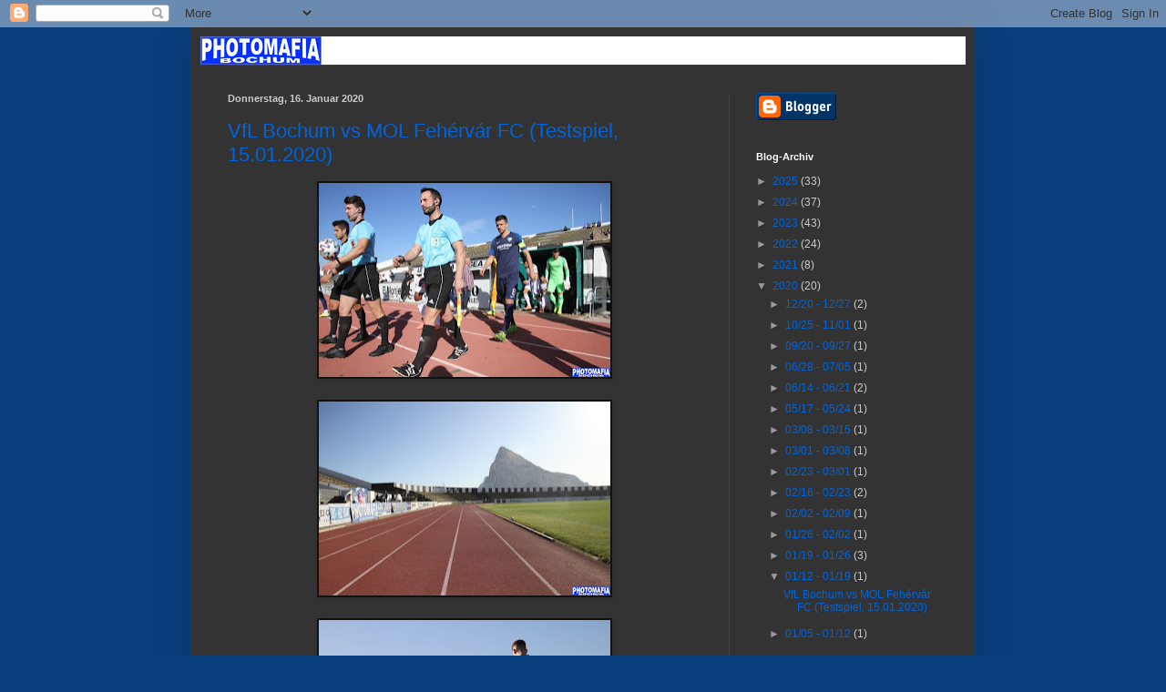

--- FILE ---
content_type: text/html; charset=utf-8
request_url: https://www.google.com/recaptcha/api2/aframe
body_size: 267
content:
<!DOCTYPE HTML><html><head><meta http-equiv="content-type" content="text/html; charset=UTF-8"></head><body><script nonce="1pwXIwFS4lgWq6Pq-de-KQ">/** Anti-fraud and anti-abuse applications only. See google.com/recaptcha */ try{var clients={'sodar':'https://pagead2.googlesyndication.com/pagead/sodar?'};window.addEventListener("message",function(a){try{if(a.source===window.parent){var b=JSON.parse(a.data);var c=clients[b['id']];if(c){var d=document.createElement('img');d.src=c+b['params']+'&rc='+(localStorage.getItem("rc::a")?sessionStorage.getItem("rc::b"):"");window.document.body.appendChild(d);sessionStorage.setItem("rc::e",parseInt(sessionStorage.getItem("rc::e")||0)+1);localStorage.setItem("rc::h",'1769271616561');}}}catch(b){}});window.parent.postMessage("_grecaptcha_ready", "*");}catch(b){}</script></body></html>